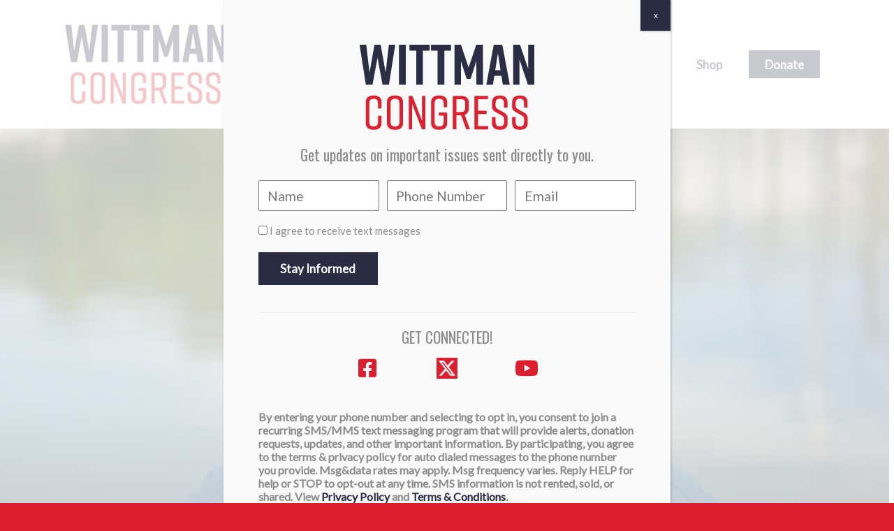

--- FILE ---
content_type: text/html; charset=UTF-8
request_url: https://robwittman.com/
body_size: 16970
content:
<!DOCTYPE html>
<html dir="ltr" lang="en-US" prefix="og: https://ogp.me/ns#">

<head>
	<!-- Google tag (gtag.js) -->
<script async src="https://www.googletagmanager.com/gtag/js?id=G-VN5X0M71PL"></script>
<script>
  window.dataLayer = window.dataLayer || [];
  function gtag(){dataLayer.push(arguments);}
  gtag('js', new Date());

  gtag('config', 'G-VN5X0M71PL');
</script>
    <meta charset="UTF-8">
<script type="text/javascript">
/* <![CDATA[ */
var gform;gform||(document.addEventListener("gform_main_scripts_loaded",function(){gform.scriptsLoaded=!0}),document.addEventListener("gform/theme/scripts_loaded",function(){gform.themeScriptsLoaded=!0}),window.addEventListener("DOMContentLoaded",function(){gform.domLoaded=!0}),gform={domLoaded:!1,scriptsLoaded:!1,themeScriptsLoaded:!1,isFormEditor:()=>"function"==typeof InitializeEditor,callIfLoaded:function(o){return!(!gform.domLoaded||!gform.scriptsLoaded||!gform.themeScriptsLoaded&&!gform.isFormEditor()||(gform.isFormEditor()&&console.warn("The use of gform.initializeOnLoaded() is deprecated in the form editor context and will be removed in Gravity Forms 3.1."),o(),0))},initializeOnLoaded:function(o){gform.callIfLoaded(o)||(document.addEventListener("gform_main_scripts_loaded",()=>{gform.scriptsLoaded=!0,gform.callIfLoaded(o)}),document.addEventListener("gform/theme/scripts_loaded",()=>{gform.themeScriptsLoaded=!0,gform.callIfLoaded(o)}),window.addEventListener("DOMContentLoaded",()=>{gform.domLoaded=!0,gform.callIfLoaded(o)}))},hooks:{action:{},filter:{}},addAction:function(o,r,e,t){gform.addHook("action",o,r,e,t)},addFilter:function(o,r,e,t){gform.addHook("filter",o,r,e,t)},doAction:function(o){gform.doHook("action",o,arguments)},applyFilters:function(o){return gform.doHook("filter",o,arguments)},removeAction:function(o,r){gform.removeHook("action",o,r)},removeFilter:function(o,r,e){gform.removeHook("filter",o,r,e)},addHook:function(o,r,e,t,n){null==gform.hooks[o][r]&&(gform.hooks[o][r]=[]);var d=gform.hooks[o][r];null==n&&(n=r+"_"+d.length),gform.hooks[o][r].push({tag:n,callable:e,priority:t=null==t?10:t})},doHook:function(r,o,e){var t;if(e=Array.prototype.slice.call(e,1),null!=gform.hooks[r][o]&&((o=gform.hooks[r][o]).sort(function(o,r){return o.priority-r.priority}),o.forEach(function(o){"function"!=typeof(t=o.callable)&&(t=window[t]),"action"==r?t.apply(null,e):e[0]=t.apply(null,e)})),"filter"==r)return e[0]},removeHook:function(o,r,t,n){var e;null!=gform.hooks[o][r]&&(e=(e=gform.hooks[o][r]).filter(function(o,r,e){return!!(null!=n&&n!=o.tag||null!=t&&t!=o.priority)}),gform.hooks[o][r]=e)}});
/* ]]> */
</script>

    <meta name="viewport" content="width=device-width, initial-scale=1">
    <meta http-equiv="X-UA-Compatible" content="IE=edge, chrome=1">
	<link rel="preconnect" href="https://fonts.googleapis.com">
	<link rel="preconnect" href="https://fonts.gstatic.com" crossorigin>
    
		<!-- All in One SEO 4.6.3 - aioseo.com -->
		<meta name="robots" content="max-image-preview:large" />
		<meta name="google-site-verification" content="GwiCcUNi47ZBhZ95CKwpEiOSUyy2GzrASg8IA9H1k64" />
		<link rel="canonical" href="https://robwittman.com/" />
		<meta name="generator" content="All in One SEO (AIOSEO) 4.6.3" />

		<!-- Google tag (gtag.js) -->
<script async src="https://www.googletagmanager.com/gtag/js?id=G-VN5X0M71PL"></script>
<script>
  window.dataLayer = window.dataLayer || [];
  function gtag(){dataLayer.push(arguments);}
  gtag('js', new Date());

  gtag('config', 'G-VN5X0M71PL');
</script>
		<meta property="og:locale" content="en_US" />
		<meta property="og:site_name" content="Re-Elect Rob Wittman for Congress" />
		<meta property="og:type" content="article" />
		<meta property="og:title" content="Re-Elect Rob Wittman for Congress" />
		<meta property="og:description" content="A proven voice for Virginia" />
		<meta property="og:url" content="https://robwittman.com/" />
		<meta property="og:image" content="https://robwittman.com/wp-content/uploads/2024/05/wittmansocial.jpg" />
		<meta property="og:image:secure_url" content="https://robwittman.com/wp-content/uploads/2024/05/wittmansocial.jpg" />
		<meta property="og:image:width" content="1200" />
		<meta property="og:image:height" content="630" />
		<meta property="article:published_time" content="2020-05-13T16:29:56+00:00" />
		<meta property="article:modified_time" content="2024-07-29T20:38:45+00:00" />
		<meta property="article:publisher" content="https://www.facebook.com/RobertJWittman/" />
		<meta name="twitter:card" content="summary" />
		<meta name="twitter:site" content="@reelectwittman" />
		<meta name="twitter:title" content="Re-Elect Rob Wittman for Congress" />
		<meta name="twitter:description" content="A proven voice for Virginia" />
		<meta name="twitter:creator" content="@reelectwittman" />
		<meta name="twitter:image" content="https://robwittman.com/wp-content/uploads/2024/05/wittmansocial.jpg" />
		<script type="application/ld+json" class="aioseo-schema">
			{"@context":"https:\/\/schema.org","@graph":[{"@type":"BreadcrumbList","@id":"https:\/\/robwittman.com\/#breadcrumblist","itemListElement":[{"@type":"ListItem","@id":"https:\/\/robwittman.com\/#listItem","position":1,"name":"Home"}]},{"@type":"Organization","@id":"https:\/\/robwittman.com\/#organization","name":"Re-Elect Rob Wittman for Congress","url":"https:\/\/robwittman.com\/","sameAs":["https:\/\/www.facebook.com\/RobertJWittman\/","https:\/\/twitter.com\/reelectwittman","https:\/\/www.youtube.com\/channel\/UCTgPbi41IMkbTnnXm9FDCHg"]},{"@type":"WebPage","@id":"https:\/\/robwittman.com\/#webpage","url":"https:\/\/robwittman.com\/","name":"Re-Elect Rob Wittman for Congress","inLanguage":"en-US","isPartOf":{"@id":"https:\/\/robwittman.com\/#website"},"breadcrumb":{"@id":"https:\/\/robwittman.com\/#breadcrumblist"},"datePublished":"2020-05-13T16:29:56-05:00","dateModified":"2024-07-29T15:38:45-05:00"},{"@type":"WebSite","@id":"https:\/\/robwittman.com\/#website","url":"https:\/\/robwittman.com\/","name":"Re-Elect Rob Wittman for Congress","inLanguage":"en-US","publisher":{"@id":"https:\/\/robwittman.com\/#organization"},"potentialAction":{"@type":"SearchAction","target":{"@type":"EntryPoint","urlTemplate":"https:\/\/robwittman.com\/?s={search_term_string}"},"query-input":"required name=search_term_string"}}]}
		</script>
		<!-- All in One SEO -->


	<!-- This site is optimized with the Yoast SEO plugin v22.7 - https://yoast.com/wordpress/plugins/seo/ -->
	<title>Re-Elect Rob Wittman for Congress</title>
	<link rel="canonical" href="https://robwittman.com/" />
	<meta property="og:locale" content="en_US" />
	<meta property="og:type" content="website" />
	<meta property="og:title" content="Home - Re-Elect Rob Wittman for Congress" />
	<meta property="og:url" content="https://robwittman.com/" />
	<meta property="og:site_name" content="Re-Elect Rob Wittman for Congress" />
	<meta property="article:modified_time" content="2024-07-29T20:38:45+00:00" />
	<meta name="twitter:card" content="summary_large_image" />
	<script type="application/ld+json" class="yoast-schema-graph">{"@context":"https://schema.org","@graph":[{"@type":"WebPage","@id":"https://robwittman.com/","url":"https://robwittman.com/","name":"Home - Re-Elect Rob Wittman for Congress","isPartOf":{"@id":"https://robwittman.com/#website"},"datePublished":"2020-05-13T16:29:56+00:00","dateModified":"2024-07-29T20:38:45+00:00","breadcrumb":{"@id":"https://robwittman.com/#breadcrumb"},"inLanguage":"en-US","potentialAction":[{"@type":"ReadAction","target":["https://robwittman.com/"]}]},{"@type":"BreadcrumbList","@id":"https://robwittman.com/#breadcrumb","itemListElement":[{"@type":"ListItem","position":1,"name":"Home"}]},{"@type":"WebSite","@id":"https://robwittman.com/#website","url":"https://robwittman.com/","name":"Re-Elect Rob Wittman for Congress","description":"","potentialAction":[{"@type":"SearchAction","target":{"@type":"EntryPoint","urlTemplate":"https://robwittman.com/?s={search_term_string}"},"query-input":"required name=search_term_string"}],"inLanguage":"en-US"}]}</script>
	<!-- / Yoast SEO plugin. -->


<link rel='dns-prefetch' href='//fonts.googleapis.com' />
<link rel='stylesheet' id='wp-block-library-css' href='https://robwittman.com/wp-includes/css/dist/block-library/style.min.css' type='text/css' media='all' />
<style id='classic-theme-styles-inline-css' type='text/css'>
/*! This file is auto-generated */
.wp-block-button__link{color:#fff;background-color:#32373c;border-radius:9999px;box-shadow:none;text-decoration:none;padding:calc(.667em + 2px) calc(1.333em + 2px);font-size:1.125em}.wp-block-file__button{background:#32373c;color:#fff;text-decoration:none}
</style>
<style id='global-styles-inline-css' type='text/css'>
body{--wp--preset--color--black: #000000;--wp--preset--color--cyan-bluish-gray: #abb8c3;--wp--preset--color--white: #ffffff;--wp--preset--color--pale-pink: #f78da7;--wp--preset--color--vivid-red: #cf2e2e;--wp--preset--color--luminous-vivid-orange: #ff6900;--wp--preset--color--luminous-vivid-amber: #fcb900;--wp--preset--color--light-green-cyan: #7bdcb5;--wp--preset--color--vivid-green-cyan: #00d084;--wp--preset--color--pale-cyan-blue: #8ed1fc;--wp--preset--color--vivid-cyan-blue: #0693e3;--wp--preset--color--vivid-purple: #9b51e0;--wp--preset--gradient--vivid-cyan-blue-to-vivid-purple: linear-gradient(135deg,rgba(6,147,227,1) 0%,rgb(155,81,224) 100%);--wp--preset--gradient--light-green-cyan-to-vivid-green-cyan: linear-gradient(135deg,rgb(122,220,180) 0%,rgb(0,208,130) 100%);--wp--preset--gradient--luminous-vivid-amber-to-luminous-vivid-orange: linear-gradient(135deg,rgba(252,185,0,1) 0%,rgba(255,105,0,1) 100%);--wp--preset--gradient--luminous-vivid-orange-to-vivid-red: linear-gradient(135deg,rgba(255,105,0,1) 0%,rgb(207,46,46) 100%);--wp--preset--gradient--very-light-gray-to-cyan-bluish-gray: linear-gradient(135deg,rgb(238,238,238) 0%,rgb(169,184,195) 100%);--wp--preset--gradient--cool-to-warm-spectrum: linear-gradient(135deg,rgb(74,234,220) 0%,rgb(151,120,209) 20%,rgb(207,42,186) 40%,rgb(238,44,130) 60%,rgb(251,105,98) 80%,rgb(254,248,76) 100%);--wp--preset--gradient--blush-light-purple: linear-gradient(135deg,rgb(255,206,236) 0%,rgb(152,150,240) 100%);--wp--preset--gradient--blush-bordeaux: linear-gradient(135deg,rgb(254,205,165) 0%,rgb(254,45,45) 50%,rgb(107,0,62) 100%);--wp--preset--gradient--luminous-dusk: linear-gradient(135deg,rgb(255,203,112) 0%,rgb(199,81,192) 50%,rgb(65,88,208) 100%);--wp--preset--gradient--pale-ocean: linear-gradient(135deg,rgb(255,245,203) 0%,rgb(182,227,212) 50%,rgb(51,167,181) 100%);--wp--preset--gradient--electric-grass: linear-gradient(135deg,rgb(202,248,128) 0%,rgb(113,206,126) 100%);--wp--preset--gradient--midnight: linear-gradient(135deg,rgb(2,3,129) 0%,rgb(40,116,252) 100%);--wp--preset--font-size--small: 13px;--wp--preset--font-size--medium: 20px;--wp--preset--font-size--large: 36px;--wp--preset--font-size--x-large: 42px;--wp--preset--spacing--20: 0.44rem;--wp--preset--spacing--30: 0.67rem;--wp--preset--spacing--40: 1rem;--wp--preset--spacing--50: 1.5rem;--wp--preset--spacing--60: 2.25rem;--wp--preset--spacing--70: 3.38rem;--wp--preset--spacing--80: 5.06rem;--wp--preset--shadow--natural: 6px 6px 9px rgba(0, 0, 0, 0.2);--wp--preset--shadow--deep: 12px 12px 50px rgba(0, 0, 0, 0.4);--wp--preset--shadow--sharp: 6px 6px 0px rgba(0, 0, 0, 0.2);--wp--preset--shadow--outlined: 6px 6px 0px -3px rgba(255, 255, 255, 1), 6px 6px rgba(0, 0, 0, 1);--wp--preset--shadow--crisp: 6px 6px 0px rgba(0, 0, 0, 1);}:where(.is-layout-flex){gap: 0.5em;}:where(.is-layout-grid){gap: 0.5em;}body .is-layout-flex{display: flex;}body .is-layout-flex{flex-wrap: wrap;align-items: center;}body .is-layout-flex > *{margin: 0;}body .is-layout-grid{display: grid;}body .is-layout-grid > *{margin: 0;}:where(.wp-block-columns.is-layout-flex){gap: 2em;}:where(.wp-block-columns.is-layout-grid){gap: 2em;}:where(.wp-block-post-template.is-layout-flex){gap: 1.25em;}:where(.wp-block-post-template.is-layout-grid){gap: 1.25em;}.has-black-color{color: var(--wp--preset--color--black) !important;}.has-cyan-bluish-gray-color{color: var(--wp--preset--color--cyan-bluish-gray) !important;}.has-white-color{color: var(--wp--preset--color--white) !important;}.has-pale-pink-color{color: var(--wp--preset--color--pale-pink) !important;}.has-vivid-red-color{color: var(--wp--preset--color--vivid-red) !important;}.has-luminous-vivid-orange-color{color: var(--wp--preset--color--luminous-vivid-orange) !important;}.has-luminous-vivid-amber-color{color: var(--wp--preset--color--luminous-vivid-amber) !important;}.has-light-green-cyan-color{color: var(--wp--preset--color--light-green-cyan) !important;}.has-vivid-green-cyan-color{color: var(--wp--preset--color--vivid-green-cyan) !important;}.has-pale-cyan-blue-color{color: var(--wp--preset--color--pale-cyan-blue) !important;}.has-vivid-cyan-blue-color{color: var(--wp--preset--color--vivid-cyan-blue) !important;}.has-vivid-purple-color{color: var(--wp--preset--color--vivid-purple) !important;}.has-black-background-color{background-color: var(--wp--preset--color--black) !important;}.has-cyan-bluish-gray-background-color{background-color: var(--wp--preset--color--cyan-bluish-gray) !important;}.has-white-background-color{background-color: var(--wp--preset--color--white) !important;}.has-pale-pink-background-color{background-color: var(--wp--preset--color--pale-pink) !important;}.has-vivid-red-background-color{background-color: var(--wp--preset--color--vivid-red) !important;}.has-luminous-vivid-orange-background-color{background-color: var(--wp--preset--color--luminous-vivid-orange) !important;}.has-luminous-vivid-amber-background-color{background-color: var(--wp--preset--color--luminous-vivid-amber) !important;}.has-light-green-cyan-background-color{background-color: var(--wp--preset--color--light-green-cyan) !important;}.has-vivid-green-cyan-background-color{background-color: var(--wp--preset--color--vivid-green-cyan) !important;}.has-pale-cyan-blue-background-color{background-color: var(--wp--preset--color--pale-cyan-blue) !important;}.has-vivid-cyan-blue-background-color{background-color: var(--wp--preset--color--vivid-cyan-blue) !important;}.has-vivid-purple-background-color{background-color: var(--wp--preset--color--vivid-purple) !important;}.has-black-border-color{border-color: var(--wp--preset--color--black) !important;}.has-cyan-bluish-gray-border-color{border-color: var(--wp--preset--color--cyan-bluish-gray) !important;}.has-white-border-color{border-color: var(--wp--preset--color--white) !important;}.has-pale-pink-border-color{border-color: var(--wp--preset--color--pale-pink) !important;}.has-vivid-red-border-color{border-color: var(--wp--preset--color--vivid-red) !important;}.has-luminous-vivid-orange-border-color{border-color: var(--wp--preset--color--luminous-vivid-orange) !important;}.has-luminous-vivid-amber-border-color{border-color: var(--wp--preset--color--luminous-vivid-amber) !important;}.has-light-green-cyan-border-color{border-color: var(--wp--preset--color--light-green-cyan) !important;}.has-vivid-green-cyan-border-color{border-color: var(--wp--preset--color--vivid-green-cyan) !important;}.has-pale-cyan-blue-border-color{border-color: var(--wp--preset--color--pale-cyan-blue) !important;}.has-vivid-cyan-blue-border-color{border-color: var(--wp--preset--color--vivid-cyan-blue) !important;}.has-vivid-purple-border-color{border-color: var(--wp--preset--color--vivid-purple) !important;}.has-vivid-cyan-blue-to-vivid-purple-gradient-background{background: var(--wp--preset--gradient--vivid-cyan-blue-to-vivid-purple) !important;}.has-light-green-cyan-to-vivid-green-cyan-gradient-background{background: var(--wp--preset--gradient--light-green-cyan-to-vivid-green-cyan) !important;}.has-luminous-vivid-amber-to-luminous-vivid-orange-gradient-background{background: var(--wp--preset--gradient--luminous-vivid-amber-to-luminous-vivid-orange) !important;}.has-luminous-vivid-orange-to-vivid-red-gradient-background{background: var(--wp--preset--gradient--luminous-vivid-orange-to-vivid-red) !important;}.has-very-light-gray-to-cyan-bluish-gray-gradient-background{background: var(--wp--preset--gradient--very-light-gray-to-cyan-bluish-gray) !important;}.has-cool-to-warm-spectrum-gradient-background{background: var(--wp--preset--gradient--cool-to-warm-spectrum) !important;}.has-blush-light-purple-gradient-background{background: var(--wp--preset--gradient--blush-light-purple) !important;}.has-blush-bordeaux-gradient-background{background: var(--wp--preset--gradient--blush-bordeaux) !important;}.has-luminous-dusk-gradient-background{background: var(--wp--preset--gradient--luminous-dusk) !important;}.has-pale-ocean-gradient-background{background: var(--wp--preset--gradient--pale-ocean) !important;}.has-electric-grass-gradient-background{background: var(--wp--preset--gradient--electric-grass) !important;}.has-midnight-gradient-background{background: var(--wp--preset--gradient--midnight) !important;}.has-small-font-size{font-size: var(--wp--preset--font-size--small) !important;}.has-medium-font-size{font-size: var(--wp--preset--font-size--medium) !important;}.has-large-font-size{font-size: var(--wp--preset--font-size--large) !important;}.has-x-large-font-size{font-size: var(--wp--preset--font-size--x-large) !important;}
.wp-block-navigation a:where(:not(.wp-element-button)){color: inherit;}
:where(.wp-block-post-template.is-layout-flex){gap: 1.25em;}:where(.wp-block-post-template.is-layout-grid){gap: 1.25em;}
:where(.wp-block-columns.is-layout-flex){gap: 2em;}:where(.wp-block-columns.is-layout-grid){gap: 2em;}
.wp-block-pullquote{font-size: 1.5em;line-height: 1.6;}
</style>
<link rel='stylesheet' id='page-list-style-css' href='https://robwittman.com/wp-content/plugins/page-list/css/page-list.css' type='text/css' media='all' />
<link rel='stylesheet' id='ironstrap_app_css-css' href='https://robwittman.com/wp-content/themes/ironstrap-political-2024/dist/assets/css/build.css' type='text/css' media='all' />
<style id='ironstrap_app_css-inline-css' type='text/css'>
:root {--bodycolor: #ffffff;--base: #292c42;--text-link-color: #dc1f2e;--primary: #292c42;--secondary: #dc1f2e;}
body { font-family: Lato; }@media (min-width: 480px) { html { font-size: calc(12px + 4 * (100vw - 480px) / 990); } }@media (min-width: 1470px) { html { font-size: 16px; } }h1,.h1,h2,.h2,h3,.h3,h4,.h4,h5,.h5,h6,.h6 { font-family: Oswald; }h1, .h1 { font-size: 4rem; }@media (max-width: 1199.98px) { h1, .h1 { font-size: calc(4rem / 1.05); } }@media (max-width: 999.98px) { h1, .h1 { font-size: calc(4rem / 1.5); } }h1, .h1 { font-weight: 700; }h2, .h2 { font-size: 3rem; }@media (max-width: 1199.98px) { h2, .h2 { font-size: calc(3rem / 1.05); } }@media (max-width: 999.98px) { h2, .h2 { font-size: calc(3rem / 1.5); } }h2, .h2 { font-weight: 700; }h3, .h3 { font-size: 2rem; }@media (max-width: 1199.98px) { h3, .h3 { font-size: calc(2rem / 1.05); } }@media (max-width: 999.98px) { h3, .h3 { font-size: calc(2rem / 1.5); } }h3, .h3 { font-weight: 400; }h4, .h4 { font-size: 1.4rem; }@media (max-width: 1199.98px) { h4, .h4 { font-size: calc(1.4rem / 1.05); } }@media (max-width: 999.98px) { h4, .h4 { font-size: calc(1.4rem / 1.5); } }h4, .h4 { font-weight: 400; }h5, .h5 { font-size: 1.2rem; }@media (max-width: 1199.98px) { h5, .h5 { font-size: calc(1.2rem / 1.05); } }@media (max-width: 999.98px) { h5, .h5 { font-size: calc(1.2rem); } }h5, .h5 { font-weight: 700; }h6, .h6 { font-size: 1.25rem; }@media (max-width: 1199.98px) { h6, .h6 { font-size: calc(1.25rem / 1.05); } }@media (max-width: 999.98px) { h6, .h6 { font-size: calc(1.25rem); } }h6, .h6 { font-weight: 600; }
</style>
<link rel='stylesheet' id='iron_theme_global_font-css' href='https://fonts.googleapis.com/css2?family=Lato&#038;family=Oswald&#038;display=swap' type='text/css' media='all' />
<link rel='stylesheet' id='js_composer_front-css' href='//robwittman.com/wp-content/uploads/js_composer/js_composer_front_custom.css' type='text/css' media='all' />
<link rel='stylesheet' id='vc_font_awesome_5_shims-css' href='https://robwittman.com/wp-content/plugins/js_composer/assets/lib/bower/font-awesome/css/v4-shims.min.css' type='text/css' media='all' />
<link rel='stylesheet' id='vc_font_awesome_5-css' href='https://robwittman.com/wp-content/plugins/js_composer/assets/lib/bower/font-awesome/css/all.min.css' type='text/css' media='all' />
<link rel='stylesheet' id='popup-maker-site-css' href='//robwittman.com/wp-content/uploads/pum/pum-site-styles.css?generated=1761763532&#038;ver=1.18.5' type='text/css' media='all' />
<link rel='stylesheet' id='gform_basic-css' href='https://robwittman.com/wp-content/plugins/gravityforms/assets/css/dist/basic.min.css' type='text/css' media='all' />
<link rel='stylesheet' id='gform_theme_components-css' href='https://robwittman.com/wp-content/plugins/gravityforms/assets/css/dist/theme-components.min.css' type='text/css' media='all' />
<link rel='stylesheet' id='gform_theme-css' href='https://robwittman.com/wp-content/plugins/gravityforms/assets/css/dist/theme.min.css' type='text/css' media='all' />
<script type="text/javascript" src="https://robwittman.com/wp-includes/js/jquery/jquery.min.js" id="jquery-core-js"></script>
<script type="text/javascript" src="https://robwittman.com/wp-includes/js/jquery/jquery-migrate.min.js" id="jquery-migrate-js"></script>
<script type="text/javascript" defer='defer' src="https://robwittman.com/wp-content/plugins/gravityforms/js/jquery.json.min.js" id="gform_json-js"></script>
<script type="text/javascript" id="gform_gravityforms-js-extra">
/* <![CDATA[ */
var gf_global = {"gf_currency_config":{"name":"U.S. Dollar","symbol_left":"$","symbol_right":"","symbol_padding":"","thousand_separator":",","decimal_separator":".","decimals":2,"code":"USD"},"base_url":"https:\/\/robwittman.com\/wp-content\/plugins\/gravityforms","number_formats":[],"spinnerUrl":"https:\/\/robwittman.com\/wp-content\/plugins\/gravityforms\/images\/spinner.svg","version_hash":"bb7dfc4b5e63af7d71c50d244b2b8b53","strings":{"newRowAdded":"New row added.","rowRemoved":"Row removed","formSaved":"The form has been saved.  The content contains the link to return and complete the form."}};
var gf_global = {"gf_currency_config":{"name":"U.S. Dollar","symbol_left":"$","symbol_right":"","symbol_padding":"","thousand_separator":",","decimal_separator":".","decimals":2,"code":"USD"},"base_url":"https:\/\/robwittman.com\/wp-content\/plugins\/gravityforms","number_formats":[],"spinnerUrl":"https:\/\/robwittman.com\/wp-content\/plugins\/gravityforms\/images\/spinner.svg","version_hash":"bb7dfc4b5e63af7d71c50d244b2b8b53","strings":{"newRowAdded":"New row added.","rowRemoved":"Row removed","formSaved":"The form has been saved.  The content contains the link to return and complete the form."}};
var gf_global = {"gf_currency_config":{"name":"U.S. Dollar","symbol_left":"$","symbol_right":"","symbol_padding":"","thousand_separator":",","decimal_separator":".","decimals":2,"code":"USD"},"base_url":"https:\/\/robwittman.com\/wp-content\/plugins\/gravityforms","number_formats":[],"spinnerUrl":"https:\/\/robwittman.com\/wp-content\/plugins\/gravityforms\/images\/spinner.svg","version_hash":"bb7dfc4b5e63af7d71c50d244b2b8b53","strings":{"newRowAdded":"New row added.","rowRemoved":"Row removed","formSaved":"The form has been saved.  The content contains the link to return and complete the form."}};
var gform_i18n = {"datepicker":{"days":{"monday":"Mo","tuesday":"Tu","wednesday":"We","thursday":"Th","friday":"Fr","saturday":"Sa","sunday":"Su"},"months":{"january":"January","february":"February","march":"March","april":"April","may":"May","june":"June","july":"July","august":"August","september":"September","october":"October","november":"November","december":"December"},"firstDay":1,"iconText":"Select date"}};
var gf_legacy_multi = {"8":"","7":""};
var gform_gravityforms = {"strings":{"invalid_file_extension":"This type of file is not allowed. Must be one of the following:","delete_file":"Delete this file","in_progress":"in progress","file_exceeds_limit":"File exceeds size limit","illegal_extension":"This type of file is not allowed.","max_reached":"Maximum number of files reached","unknown_error":"There was a problem while saving the file on the server","currently_uploading":"Please wait for the uploading to complete","cancel":"Cancel","cancel_upload":"Cancel this upload","cancelled":"Cancelled","error":"Error","message":"Message"},"vars":{"images_url":"https:\/\/robwittman.com\/wp-content\/plugins\/gravityforms\/images"}};
/* ]]> */
</script>
<script type="text/javascript" defer='defer' src="https://robwittman.com/wp-content/plugins/gravityforms/js/gravityforms.min.js" id="gform_gravityforms-js"></script>
<script type="text/javascript" defer='defer' src="https://robwittman.com/wp-content/plugins/gravityforms/assets/js/dist/utils.min.js" id="gform_gravityforms_utils-js"></script>
<script></script><link rel="https://api.w.org/" href="https://robwittman.com/wp-json/" /><link rel="alternate" type="application/json" href="https://robwittman.com/wp-json/wp/v2/pages/9" /><link rel="alternate" type="application/json+oembed" href="https://robwittman.com/wp-json/oembed/1.0/embed?url=https%3A%2F%2Frobwittman.com%2F" />
<link rel="alternate" type="text/xml+oembed" href="https://robwittman.com/wp-json/oembed/1.0/embed?url=https%3A%2F%2Frobwittman.com%2F&#038;format=xml" />
<script type="text/javascript" src="https://www.bugherd.com/sidebarv2.js?apikey=uxiyvn3lw4fs6f48s68nyw" async="true"></script><meta name="generator" content="Powered by WPBakery Page Builder - drag and drop page builder for WordPress."/>
<link rel="icon" href="https://robwittman.com/wp-content/uploads/2024/04/cropped-WC-fav-32x32.png" sizes="32x32" />
<link rel="icon" href="https://robwittman.com/wp-content/uploads/2024/04/cropped-WC-fav-192x192.png" sizes="192x192" />
<link rel="apple-touch-icon" href="https://robwittman.com/wp-content/uploads/2024/04/cropped-WC-fav-180x180.png" />
<meta name="msapplication-TileImage" content="https://robwittman.com/wp-content/uploads/2024/04/cropped-WC-fav-270x270.png" />
		<style type="text/css" id="wp-custom-css">
			.site-masthead .e-content{ padding: 15% 0 4rem; }
.gfield button {
    word-break: normal;
    white-space: nowrap;
	  padding: 8px 25px;
}


.hero-mobile h1 {
    font-size: 4em;
}

.hero-mobile .e-content {
    padding-top: 25.625rem;
    padding-bottom: 5.9375rem;
}		</style>
		<style type="text/css" data-type="vc_custom-css">.site-footer-newsletter-form{ position:relative; }
@media(min-width:1000px){ div.sub-form{ padding-right:40px!important; }
.home-form .gform_wrapper{ width:90%; }
.home-form>div>div{    display: flex;
    align-items: center;
    justify-content: center;}
    .home-form .wpb_text_column{ margin-right:20px!important; }
}
@media(max-width:1000px){ .home-form .wpb_text_column{ margin-bottom:20px; } }</style><style type="text/css" data-type="vc_shortcodes-custom-css">.vc_custom_1713892213265{margin-top: -4rem !important;padding-bottom: 3rem !important;}.vc_custom_1707515922159{padding-top: 4rem !important;padding-bottom: 2rem !important;}.vc_custom_1712851508328{margin-bottom: 2rem !important;}.vc_custom_1712851521792{margin-bottom: 4rem !important;}.vc_custom_1713890469890{margin-top: -1.5rem !important;}.vc_custom_1707515746029{margin-bottom: 2rem !important;}.vc_custom_1707515750282{margin-bottom: 2rem !important;}.vc_custom_1721857904073{margin-bottom: 1rem !important;}</style><noscript><style> .wpb_animate_when_almost_visible { opacity: 1; }</style></noscript>		<!-- Google Tag Manager -->
	<script>(function(w,d,s,l,i){w[l]=w[l]||[];w[l].push({'gtm.start':
	new Date().getTime(),event:'gtm.js'});var f=d.getElementsByTagName(s)[0],
	j=d.createElement(s),dl=l!='dataLayer'?'&l='+l:'';j.async=true;j.src=
	'https://www.googletagmanager.com/gtm.js?id='+i+dl;f.parentNode.insertBefore(j,f);
	})(window,document,'script','dataLayer','GTM-');</script>
	<!-- End Google Tag Manager -->
</head>

<body class="home page-template-default page page-id-9 wpb-js-composer js-comp-ver-7.6 vc_responsive">
	<ul class="site-accessible-menu">
	<li>
		<a href="#site-main-content" class="sr-only sr-only-focusable">
			Skip to main content
		</a>
	</li>
	<li>
		<a href="#site-footer" class="sr-only sr-only-focusable">
			Skip to footer
		</a>
	</li>
</ul>		<header class="site-header site-header-default">
	<div class="container">
		<div class="row align-items-center">
			<div class="col">
				<div class="site-logo">
					<a href="https://robwittman.com">
						<img width="250" height="127" src="https://robwittman.com/wp-content/uploads/2024/04/Wittman2023-LOGO-01-e1715364463414.png" alt="" />
					</a>
				</div>
			</div>
			<div class="col-auto d-none d-md-block">
				<nav class="site-main-navigation">
	<ul id="menu-main-navigation" class="menu"><li id="menu-item-120" class="menu-item menu-item-type-post_type menu-item-object-page menu-item-120"><a href="https://robwittman.com/about/">About</a></li>
<li id="menu-item-600" class="menu-item menu-item-type-post_type menu-item-object-page menu-item-600"><a href="https://robwittman.com/issues/">Issues</a></li>
<li id="menu-item-910" class="menu-item menu-item-type-post_type menu-item-object-page menu-item-910"><a href="https://robwittman.com/voting/">Voting</a></li>
<li id="menu-item-741" class="menu-item menu-item-type-custom menu-item-object-custom menu-item-741"><a target="_blank" rel="noopener" href="https://secure.winred.com/rob-wittman/storefront/">Shop</a></li>
<li id="menu-item-21" class="menu-cta menu-item menu-item-type-custom menu-item-object-custom menu-item-21"><a target="_blank" rel="noopener" href="https://secure.winred.com/rob-wittman/donate">Donate</a></li>
</ul></nav>			</div>
			<div class="col-auto d-md-none">
				<div class="site-header-mobile-nav-btn">
					<i class="fas fa-bars fa-lg"></i>
				</div>
			</div>
		</div>
	</div>
</header>    <div class="site-header-spacer"></div>
    <div class="site-anchor-spacer"></div>
    <nav class="site-main-navigation-m d-md-none">
    <div class="container">
        <ul id="menu-main-navigation-1" class="menu"><li class="menu-item menu-item-type-post_type menu-item-object-page menu-item-120"><a href="https://robwittman.com/about/">About</a></li>
<li class="menu-item menu-item-type-post_type menu-item-object-page menu-item-600"><a href="https://robwittman.com/issues/">Issues</a></li>
<li class="menu-item menu-item-type-post_type menu-item-object-page menu-item-910"><a href="https://robwittman.com/voting/">Voting</a></li>
<li class="menu-item menu-item-type-custom menu-item-object-custom menu-item-741"><a target="_blank" rel="noopener" href="https://secure.winred.com/rob-wittman/storefront/">Shop</a></li>
<li class="menu-cta menu-item menu-item-type-custom menu-item-object-custom menu-item-21"><a target="_blank" rel="noopener" href="https://secure.winred.com/rob-wittman/donate">Donate</a></li>
</ul>            </div>
</nav>	
<main id="site-main-content" class="site-main">
    <div class="container">
        <div class="wpb-content-wrapper"><div class="vc_row wpb_row vc_row-fluid"><div class="wpb_column vc_column_container vc_col-sm-12 vc_hidden-md vc_hidden-sm vc_hidden-xs"><div class="vc_column-inner"><div class="wpb_wrapper"><div class="site-hero">
	<figure class="e-bg-image">
								<img fetchpriority="high" decoding="async" width="1500" height="632" src="https://robwittman.com/wp-content/uploads/2024/06/200505_RobWittman_WebsiteVoterPage_1200x628-1024x536-1-e1715030218883.jpg" alt="" />
			</figure>
	<div class="e-content text-white h-last-elem-mb0">
					<h1 class="e-title">
				Rob Wittman<br />
A Proven Voice for Virginia
			</h1>
					</div>
</div></div></div></div></div><div class="vc_row wpb_row vc_row-fluid"><div class="hero-mobile wpb_column vc_column_container vc_col-sm-12 vc_hidden-lg"><div class="vc_column-inner"><div class="wpb_wrapper"><div class="site-hero">
	<figure class="e-bg-image">
								<img decoding="async" width="807" height="632" src="https://robwittman.com/wp-content/uploads/2024/07/wittmanheromobile.jpg" alt="" />
			</figure>
	<div class="e-content text-white h-last-elem-mb0">
					<h1 class="e-title">
				Rob Wittman<br />
A Proven Voice<br />
for Virginia
			</h1>
					</div>
</div></div></div></div></div><div class="vc_row wpb_row vc_row-fluid site-footer-newsletter-form text-white vc_custom_1713892213265"><div class="home-form wpb_column vc_column_container vc_col-sm-12"><div class="vc_column-inner vc_custom_1713890469890"><div class="wpb_wrapper">
                <div class='gf_browser_gecko gform_wrapper gravity-theme gform-theme--no-framework' data-form-theme='gravity-theme' data-form-index='0' id='gform_wrapper_7' ><form method='post' enctype='multipart/form-data'  id='gform_7'  action='/' data-formid='7' novalidate> 
 <input type='hidden' class='gforms-pum' value='{"closepopup":false,"closedelay":0,"openpopup":false,"openpopup_id":0}' />
                        <div class='gform-body gform_body'><div id='gform_fields_7' class='gform_fields top_label form_sublabel_below description_below validation_below'><div id="field_7_1" class="gfield gfield--type-text gfield--input-type-text gfield--width-third gfield_contains_required field_sublabel_below gfield--no-description field_description_below hidden_label field_validation_below gfield_visibility_visible"  ><label class='gfield_label gform-field-label' for='input_7_1'>Name<span class="gfield_required"><span class="gfield_required gfield_required_text">(Required)</span></span></label><div class='ginput_container ginput_container_text'><input name='input_1' id='input_7_1' type='text' value='' class='large'    placeholder='Name*' aria-required="true" aria-invalid="false"   /></div></div><div id="field_7_4" class="gfield gfield--type-phone gfield--input-type-phone gfield--width-third field_sublabel_below gfield--no-description field_description_below hidden_label field_validation_below gfield_visibility_visible"  ><label class='gfield_label gform-field-label' for='input_7_4'>Phone</label><div class='ginput_container ginput_container_phone'><input name='input_4' id='input_7_4' type='tel' value='' class='large'  placeholder='Phone'  aria-invalid="false"   /></div></div><div id="field_7_3" class="gfield gfield--type-email gfield--input-type-email gfield--width-third gfield_contains_required field_sublabel_below gfield--no-description field_description_below hidden_label field_validation_below gfield_visibility_visible"  ><label class='gfield_label gform-field-label' for='input_7_3'>Email<span class="gfield_required"><span class="gfield_required gfield_required_text">(Required)</span></span></label><div class='ginput_container ginput_container_email'>
                            <input name='input_3' id='input_7_3' type='email' value='' class='large'   placeholder='Email*' aria-required="true" aria-invalid="false"  />
                        </div></div><fieldset id="field_7_7" class="gfield gfield--type-checkbox gfield--type-choice gfield--input-type-checkbox gfield--width-full field_sublabel_below gfield--no-description field_description_below hidden_label field_validation_below gfield_visibility_visible"  ><legend class='gfield_label gform-field-label gfield_label_before_complex' >Opt in</legend><div class='ginput_container ginput_container_checkbox'><div class='gfield_checkbox ' id='input_7_7'><div class='gchoice gchoice_7_7_1'>
								<input class='gfield-choice-input' name='input_7.1' type='checkbox'  value='I agree to receive text messages'  id='choice_7_7_1'   />
								<label for='choice_7_7_1' id='label_7_7_1' class='gform-field-label gform-field-label--type-inline'>I agree to receive text messages</label>
							</div></div></div></fieldset><div id="field_7_6" class="gfield gfield--type-html gfield--input-type-html gfield--width-full gfield_html gfield_html_formatted gfield_no_follows_desc field_sublabel_below gfield--no-description field_description_below field_validation_below gfield_visibility_visible"  ><div class="sms-consent-copy" style="font-size:12px; line-height:1.45; color:#ffffff; margin-top:8px;">
  By entering your phone number and selecting to opt in, you consent to join a recurring SMS/MMS text messaging program that will provide alerts, donation requests, updates, and other important information. By participating, you agree to the terms &amp; privacy policy for autodialed messages to the phone number you provide. Msg &amp; data rates may apply. Message frequency varies. Reply HELP for help or STOP to opt out at any time. SMS information is not rented, sold, or shared. View <a href="https://robwittman.com/privacy-policy/" target="_blank" rel="noopener noreferrer" style="color:#3399ff;">Privacy Policy</a> and <a href="https://robwittman.com/privacy-policy/" target="_blank" rel="noopener noreferrer" style="color:#3399ff;">Terms &amp; Conditions</a>.
</div>
</div></div></div>
        <div class='gform-footer gform_footer top_label'> <button class="btn btn-primary m-0" id="gform_submit_button_7">Stay Informed</button> 
            <input type='hidden' class='gform_hidden' name='gform_submission_method' data-js='gform_submission_method_7' value='postback' />
            <input type='hidden' class='gform_hidden' name='gform_theme' data-js='gform_theme_7' id='gform_theme_7' value='gravity-theme' />
            <input type='hidden' class='gform_hidden' name='gform_style_settings' data-js='gform_style_settings_7' id='gform_style_settings_7' value='[]' />
            <input type='hidden' class='gform_hidden' name='is_submit_7' value='1' />
            <input type='hidden' class='gform_hidden' name='gform_submit' value='7' />
            
            <input type='hidden' class='gform_hidden' name='gform_unique_id' value='' />
            <input type='hidden' class='gform_hidden' name='state_7' value='WyJ7XCI3LjFcIjpcIjBjN2E5ZTNiZmIyYWJmMDBlYjZkOTVjZWFkYjQ5MzFkXCJ9IiwiYmUzZThmODg2MWM4NzZmYTg1YWJhNDU3ZjdlY2U5NDkiXQ==' />
            <input type='hidden' autocomplete='off' class='gform_hidden' name='gform_target_page_number_7' id='gform_target_page_number_7' value='0' />
            <input type='hidden' autocomplete='off' class='gform_hidden' name='gform_source_page_number_7' id='gform_source_page_number_7' value='1' />
            <input type='hidden' name='gform_field_values' value='' />
            
        </div>
                        </form>
                        </div><script type="text/javascript">
/* <![CDATA[ */
 gform.initializeOnLoaded( function() {gformInitSpinner( 7, 'https://robwittman.com/wp-content/plugins/gravityforms/images/spinner.svg', true );jQuery('#gform_ajax_frame_7').on('load',function(){var contents = jQuery(this).contents().find('*').html();var is_postback = contents.indexOf('GF_AJAX_POSTBACK') >= 0;if(!is_postback){return;}var form_content = jQuery(this).contents().find('#gform_wrapper_7');var is_confirmation = jQuery(this).contents().find('#gform_confirmation_wrapper_7').length > 0;var is_redirect = contents.indexOf('gformRedirect(){') >= 0;var is_form = form_content.length > 0 && ! is_redirect && ! is_confirmation;var mt = parseInt(jQuery('html').css('margin-top'), 10) + parseInt(jQuery('body').css('margin-top'), 10) + 100;if(is_form){jQuery('#gform_wrapper_7').html(form_content.html());if(form_content.hasClass('gform_validation_error')){jQuery('#gform_wrapper_7').addClass('gform_validation_error');} else {jQuery('#gform_wrapper_7').removeClass('gform_validation_error');}setTimeout( function() { /* delay the scroll by 50 milliseconds to fix a bug in chrome */  }, 50 );if(window['gformInitDatepicker']) {gformInitDatepicker();}if(window['gformInitPriceFields']) {gformInitPriceFields();}var current_page = jQuery('#gform_source_page_number_7').val();gformInitSpinner( 7, 'https://robwittman.com/wp-content/plugins/gravityforms/images/spinner.svg', true );jQuery(document).trigger('gform_page_loaded', [7, current_page]);window['gf_submitting_7'] = false;}else if(!is_redirect){var confirmation_content = jQuery(this).contents().find('.GF_AJAX_POSTBACK').html();if(!confirmation_content){confirmation_content = contents;}jQuery('#gform_wrapper_7').replaceWith(confirmation_content);jQuery(document).trigger('gform_confirmation_loaded', [7]);window['gf_submitting_7'] = false;wp.a11y.speak(jQuery('#gform_confirmation_message_7').text());}else{jQuery('#gform_7').append(contents);if(window['gformRedirect']) {gformRedirect();}}jQuery(document).trigger("gform_pre_post_render", [{ formId: "7", currentPage: "current_page", abort: function() { this.preventDefault(); } }]);        if (event && event.defaultPrevented) {                return;        }        const gformWrapperDiv = document.getElementById( "gform_wrapper_7" );        if ( gformWrapperDiv ) {            const visibilitySpan = document.createElement( "span" );            visibilitySpan.id = "gform_visibility_test_7";            gformWrapperDiv.insertAdjacentElement( "afterend", visibilitySpan );        }        const visibilityTestDiv = document.getElementById( "gform_visibility_test_7" );        let postRenderFired = false;        function triggerPostRender() {            if ( postRenderFired ) {                return;            }            postRenderFired = true;            gform.core.triggerPostRenderEvents( 7, current_page );            if ( visibilityTestDiv ) {                visibilityTestDiv.parentNode.removeChild( visibilityTestDiv );            }        }        function debounce( func, wait, immediate ) {            var timeout;            return function() {                var context = this, args = arguments;                var later = function() {                    timeout = null;                    if ( !immediate ) func.apply( context, args );                };                var callNow = immediate && !timeout;                clearTimeout( timeout );                timeout = setTimeout( later, wait );                if ( callNow ) func.apply( context, args );            };        }        const debouncedTriggerPostRender = debounce( function() {            triggerPostRender();        }, 200 );        if ( visibilityTestDiv && visibilityTestDiv.offsetParent === null ) {            const observer = new MutationObserver( ( mutations ) => {                mutations.forEach( ( mutation ) => {                    if ( mutation.type === 'attributes' && visibilityTestDiv.offsetParent !== null ) {                        debouncedTriggerPostRender();                        observer.disconnect();                    }                });            });            observer.observe( document.body, {                attributes: true,                childList: false,                subtree: true,                attributeFilter: [ 'style', 'class' ],            });        } else {            triggerPostRender();        }    } );} ); 
/* ]]&gt; */
</script>
</div></div></div></div><div class="vc_row wpb_row vc_row-fluid vc_custom_1707515922159 vc_row-o-content-middle vc_row-flex"><div class="wpb_column vc_column_container vc_col-sm-6"><div class="vc_column-inner vc_custom_1707515746029"><div class="wpb_wrapper">
	<div  class="wpb_single_image wpb_content_element vc_align_left wpb_content_element">
		
		<figure class="wpb_wrapper vc_figure">
			<div class="vc_single_image-wrapper   vc_box_border_grey"><img decoding="async" width="1920" height="1440" src="https://robwittman.com/wp-content/uploads/2024/06/full_family.jpg" class="vc_single_image-img attachment-full" alt="" title="full_family" srcset="https://robwittman.com/wp-content/uploads/2024/06/full_family.jpg 1920w, https://robwittman.com/wp-content/uploads/2024/06/full_family-300x225.jpg 300w, https://robwittman.com/wp-content/uploads/2024/06/full_family-1024x768.jpg 1024w, https://robwittman.com/wp-content/uploads/2024/06/full_family-768x576.jpg 768w, https://robwittman.com/wp-content/uploads/2024/06/full_family-1536x1152.jpg 1536w" sizes="(max-width: 1920px) 100vw, 1920px" /></div>
		</figure>
	</div>
</div></div></div><div class="wpb_column vc_column_container vc_col-sm-6"><div class="vc_column-inner vc_custom_1707515750282"><div class="wpb_wrapper">
	<div class="wpb_text_column wpb_content_element vc_custom_1721857904073" >
		<div class="wpb_wrapper">
			<h2>About Rob</h2>
<p><span style="color: #333333;">Rob is focused on delivering results for Virginia’s First District which stretches from the Northern Neck to parts of Henrico and Chesterfield Counties to the Historic Triangle of Jamestown, Yorktown, and Williamsburg. </span>You can find Rob driving back and forth from his home in Montross to DC when Congress is in session and traveling throughout the district to meet and listen to you, his neighbors, on how best to serve you. Rob is committed to getting things done. From rebuilding our <span style="color: #333333;">military</span> to increasing access to broadband, to making sure our children have a 21st-century education, he is constantly working for the First District.</p>

		</div>
	</div>


			
<a href="#" target="_blank" rel="" class="btn btn-primary">
    Read More
</a>
</div></div></div></div>
</div>    </div>
</main>


<footer id="site-footer" class="site-footer site-footer-default text-white pb-1">
	<div class="site-footer-newsletter-form text-white" style="padding:0!important;">
	<div class="container">
		<div class="row align-items-center" style="justify-content:center">
				<div class="site-make-donation-banner text-white">
		<div class="row align-items-center">
							<div class="col-md mb-2">
					<h3 class="e-title mb-0">
						Support Me in Making Virginia a Better Place!
					</h3>
				</div>
						<div class="col-md-auto mb-1">
				<ul class="e-amounts">
											<li>
							<a target="_blank" rel="noopener external" href="https://secure.winred.com/rob-wittman/donate?amount=50">
								$50
							</a>
						</li>
											<li>
							<a target="_blank" rel="noopener external" href="https://secure.winred.com/rob-wittman/donate?amount=100">
								$100
							</a>
						</li>
											<li>
							<a target="_blank" rel="noopener external" href="https://secure.winred.com/rob-wittman/donate?amount=250">
								$250
							</a>
						</li>
											<li>
							<a target="_blank" rel="noopener external" href="https://secure.winred.com/rob-wittman/donate?amount=500">
								$500
							</a>
						</li>
											<li>
							<a target="_blank" rel="noopener external" href="https://secure.winred.com/rob-wittman/donate">
								Other
							</a>
						</li>
									</ul>
			</div>
		</div>
	</div>
			<!--<div class="col-lg-4 mb-2 h-last-elem-mb0">
				<h3 class="e-title">
					Sign up for our newsletter
				</h3>
			</div>
			<div class="col-lg mb-2">
				
                <div class='gf_browser_gecko gform_wrapper gravity-theme gform-theme--no-framework' data-form-theme='gravity-theme' data-form-index='0' id='gform_wrapper_7' ><div id='gf_7' class='gform_anchor' tabindex='-1'></div><form method='post' enctype='multipart/form-data' target='gform_ajax_frame_7' id='gform_7'  action='/#gf_7' data-formid='7' novalidate> 
 <input type='hidden' class='gforms-pum' value='{"closepopup":false,"closedelay":0,"openpopup":false,"openpopup_id":0}' />
                        <div class='gform-body gform_body'><div id='gform_fields_7' class='gform_fields top_label form_sublabel_below description_below validation_below'><div id="field_7_1" class="gfield gfield--type-text gfield--input-type-text gfield--width-third gfield_contains_required field_sublabel_below gfield--no-description field_description_below hidden_label field_validation_below gfield_visibility_visible"  ><label class='gfield_label gform-field-label' for='input_7_1'>Name<span class="gfield_required"><span class="gfield_required gfield_required_text">(Required)</span></span></label><div class='ginput_container ginput_container_text'><input name='input_1' id='input_7_1' type='text' value='' class='large'    placeholder='Name*' aria-required="true" aria-invalid="false"   /></div></div><div id="field_7_4" class="gfield gfield--type-phone gfield--input-type-phone gfield--width-third field_sublabel_below gfield--no-description field_description_below hidden_label field_validation_below gfield_visibility_visible"  ><label class='gfield_label gform-field-label' for='input_7_4'>Phone</label><div class='ginput_container ginput_container_phone'><input name='input_4' id='input_7_4' type='tel' value='' class='large'  placeholder='Phone'  aria-invalid="false"   /></div></div><div id="field_7_3" class="gfield gfield--type-email gfield--input-type-email gfield--width-third gfield_contains_required field_sublabel_below gfield--no-description field_description_below hidden_label field_validation_below gfield_visibility_visible"  ><label class='gfield_label gform-field-label' for='input_7_3'>Email<span class="gfield_required"><span class="gfield_required gfield_required_text">(Required)</span></span></label><div class='ginput_container ginput_container_email'>
                            <input name='input_3' id='input_7_3' type='email' value='' class='large'   placeholder='Email*' aria-required="true" aria-invalid="false"  />
                        </div></div><fieldset id="field_7_7" class="gfield gfield--type-checkbox gfield--type-choice gfield--input-type-checkbox gfield--width-full field_sublabel_below gfield--no-description field_description_below hidden_label field_validation_below gfield_visibility_visible"  ><legend class='gfield_label gform-field-label gfield_label_before_complex' >Opt in</legend><div class='ginput_container ginput_container_checkbox'><div class='gfield_checkbox ' id='input_7_7'><div class='gchoice gchoice_7_7_1'>
								<input class='gfield-choice-input' name='input_7.1' type='checkbox'  value='I agree to receive text messages'  id='choice_7_7_1'   />
								<label for='choice_7_7_1' id='label_7_7_1' class='gform-field-label gform-field-label--type-inline'>I agree to receive text messages</label>
							</div></div></div></fieldset><div id="field_7_6" class="gfield gfield--type-html gfield--input-type-html gfield--width-full gfield_html gfield_html_formatted gfield_no_follows_desc field_sublabel_below gfield--no-description field_description_below field_validation_below gfield_visibility_visible"  ><div class="sms-consent-copy" style="font-size:12px; line-height:1.45; color:#ffffff; margin-top:8px;">
  By entering your phone number and selecting to opt in, you consent to join a recurring SMS/MMS text messaging program that will provide alerts, donation requests, updates, and other important information. By participating, you agree to the terms &amp; privacy policy for autodialed messages to the phone number you provide. Msg &amp; data rates may apply. Message frequency varies. Reply HELP for help or STOP to opt out at any time. SMS information is not rented, sold, or shared. View <a href="https://robwittman.com/privacy-policy/" target="_blank" rel="noopener noreferrer" style="color:#3399ff;">Privacy Policy</a> and <a href="https://robwittman.com/privacy-policy/" target="_blank" rel="noopener noreferrer" style="color:#3399ff;">Terms &amp; Conditions</a>.
</div>
</div></div></div>
        <div class='gform-footer gform_footer top_label'> <button class="btn btn-primary m-0" id="gform_submit_button_7">Stay Informed</button> <input type='hidden' name='gform_ajax' value='form_id=7&amp;title=&amp;description=&amp;tabindex=0&amp;theme=gravity-theme&amp;styles=[]&amp;hash=cc5f89810c8bfe4d03f3b5c68f4760be' />
            <input type='hidden' class='gform_hidden' name='gform_submission_method' data-js='gform_submission_method_7' value='iframe' />
            <input type='hidden' class='gform_hidden' name='gform_theme' data-js='gform_theme_7' id='gform_theme_7' value='gravity-theme' />
            <input type='hidden' class='gform_hidden' name='gform_style_settings' data-js='gform_style_settings_7' id='gform_style_settings_7' value='[]' />
            <input type='hidden' class='gform_hidden' name='is_submit_7' value='1' />
            <input type='hidden' class='gform_hidden' name='gform_submit' value='7' />
            
            <input type='hidden' class='gform_hidden' name='gform_unique_id' value='' />
            <input type='hidden' class='gform_hidden' name='state_7' value='WyJ7XCI3LjFcIjpcIjBjN2E5ZTNiZmIyYWJmMDBlYjZkOTVjZWFkYjQ5MzFkXCJ9IiwiYmUzZThmODg2MWM4NzZmYTg1YWJhNDU3ZjdlY2U5NDkiXQ==' />
            <input type='hidden' autocomplete='off' class='gform_hidden' name='gform_target_page_number_7' id='gform_target_page_number_7' value='0' />
            <input type='hidden' autocomplete='off' class='gform_hidden' name='gform_source_page_number_7' id='gform_source_page_number_7' value='1' />
            <input type='hidden' name='gform_field_values' value='' />
            
        </div>
                        </form>
                        </div>
		                <iframe style='display:none;width:0px;height:0px;' src='about:blank' name='gform_ajax_frame_7' id='gform_ajax_frame_7' title='This iframe contains the logic required to handle Ajax powered Gravity Forms.'></iframe>
		                <script type="text/javascript">
/* <![CDATA[ */
 gform.initializeOnLoaded( function() {gformInitSpinner( 7, 'https://robwittman.com/wp-content/plugins/gravityforms/images/spinner.svg', true );jQuery('#gform_ajax_frame_7').on('load',function(){var contents = jQuery(this).contents().find('*').html();var is_postback = contents.indexOf('GF_AJAX_POSTBACK') >= 0;if(!is_postback){return;}var form_content = jQuery(this).contents().find('#gform_wrapper_7');var is_confirmation = jQuery(this).contents().find('#gform_confirmation_wrapper_7').length > 0;var is_redirect = contents.indexOf('gformRedirect(){') >= 0;var is_form = form_content.length > 0 && ! is_redirect && ! is_confirmation;var mt = parseInt(jQuery('html').css('margin-top'), 10) + parseInt(jQuery('body').css('margin-top'), 10) + 100;if(is_form){jQuery('#gform_wrapper_7').html(form_content.html());if(form_content.hasClass('gform_validation_error')){jQuery('#gform_wrapper_7').addClass('gform_validation_error');} else {jQuery('#gform_wrapper_7').removeClass('gform_validation_error');}setTimeout( function() { /* delay the scroll by 50 milliseconds to fix a bug in chrome */ jQuery(document).scrollTop(jQuery('#gform_wrapper_7').offset().top - mt); }, 50 );if(window['gformInitDatepicker']) {gformInitDatepicker();}if(window['gformInitPriceFields']) {gformInitPriceFields();}var current_page = jQuery('#gform_source_page_number_7').val();gformInitSpinner( 7, 'https://robwittman.com/wp-content/plugins/gravityforms/images/spinner.svg', true );jQuery(document).trigger('gform_page_loaded', [7, current_page]);window['gf_submitting_7'] = false;}else if(!is_redirect){var confirmation_content = jQuery(this).contents().find('.GF_AJAX_POSTBACK').html();if(!confirmation_content){confirmation_content = contents;}jQuery('#gform_wrapper_7').replaceWith(confirmation_content);jQuery(document).scrollTop(jQuery('#gf_7').offset().top - mt);jQuery(document).trigger('gform_confirmation_loaded', [7]);window['gf_submitting_7'] = false;wp.a11y.speak(jQuery('#gform_confirmation_message_7').text());}else{jQuery('#gform_7').append(contents);if(window['gformRedirect']) {gformRedirect();}}jQuery(document).trigger("gform_pre_post_render", [{ formId: "7", currentPage: "current_page", abort: function() { this.preventDefault(); } }]);        if (event && event.defaultPrevented) {                return;        }        const gformWrapperDiv = document.getElementById( "gform_wrapper_7" );        if ( gformWrapperDiv ) {            const visibilitySpan = document.createElement( "span" );            visibilitySpan.id = "gform_visibility_test_7";            gformWrapperDiv.insertAdjacentElement( "afterend", visibilitySpan );        }        const visibilityTestDiv = document.getElementById( "gform_visibility_test_7" );        let postRenderFired = false;        function triggerPostRender() {            if ( postRenderFired ) {                return;            }            postRenderFired = true;            gform.core.triggerPostRenderEvents( 7, current_page );            if ( visibilityTestDiv ) {                visibilityTestDiv.parentNode.removeChild( visibilityTestDiv );            }        }        function debounce( func, wait, immediate ) {            var timeout;            return function() {                var context = this, args = arguments;                var later = function() {                    timeout = null;                    if ( !immediate ) func.apply( context, args );                };                var callNow = immediate && !timeout;                clearTimeout( timeout );                timeout = setTimeout( later, wait );                if ( callNow ) func.apply( context, args );            };        }        const debouncedTriggerPostRender = debounce( function() {            triggerPostRender();        }, 200 );        if ( visibilityTestDiv && visibilityTestDiv.offsetParent === null ) {            const observer = new MutationObserver( ( mutations ) => {                mutations.forEach( ( mutation ) => {                    if ( mutation.type === 'attributes' && visibilityTestDiv.offsetParent !== null ) {                        debouncedTriggerPostRender();                        observer.disconnect();                    }                });            });            observer.observe( document.body, {                attributes: true,                childList: false,                subtree: true,                attributeFilter: [ 'style', 'class' ],            });        } else {            triggerPostRender();        }    } );} ); 
/* ]]> */
</script>
			</div>-->
		</div>
	</div>
</div>    <div class="container pt-1">
					<div class="site-footer-sec pt-2">
				<div class="row align-items-center">
											<div class="col mb-2">
							<figure class="site-logo-footer mb-0">
								<img class="iron-lazy o-fade" width="250" height="122" data-src="https://robwittman.com/wp-content/uploads/2024/04/WittmanLogo1_white-transparent-e1714143245745.png" alt="" />
							</figure>
						</div>
																<div class="col-md-auto">
							<div class="row align-items-center">
																	<div class="col-md mb-2">
										<div class="site-footer-cinfo h-last-elem-mb0">
											<p>PO Box 427, Alexandria, VA 22313 | <span style="text-decoration: underline;"><a href="mailto:campaign@robwittman.com"><span style="font-weight: 400;">campaign@robwittman.com</span></a></span></p>
<p><span style="color: #ffffff;">Want to get involved?<span style="text-decoration: underline;"> <a href="https://robwittman.com/contact/">Contact us today!</a></span></span></p>
<p>&nbsp;</p>
										</div>
									</div>
																									<div class="col-md-auto mb-2">
										<ul class="site-footer-social">
																							<li>
													<a target="_blank" rel="noopener external" href="https://www.facebook.com/RobertJWittman/" aria-label="Facebook">
														<i class="fa-brands fa-facebook-f"></i>
													</a>
												</li>
																							<li>
													<a target="_blank" rel="noopener external" href="https://twitter.com/reelectwittman" aria-label="Twitter">
														<i class="fa-brands fa-x-twitter"></i>
													</a>
												</li>
																							<li>
													<a target="_blank" rel="noopener external" href="https://www.youtube.com/channel/UCTgPbi41IMkbTnnXm9FDCHg" aria-label="YouTube">
														<i class="fa-brands fa-youtube"></i>
													</a>
												</li>
																					</ul>
									</div>
															</div>
						</div>
									</div>
			</div>
							<div class="site-footer-sec h-font-size-small pt-2">
				<div class="row align-items-center">
											<div class="col-md mb-2">
							<p class="site-footer-consent-msg mb-0">
								By providing your phone number, you are consenting to receive calls and texts, including auto-dial and automated calls and tests, to that number from the committee.							</p>
						</div>
																<div class="col-md-auto mb-2">
							<div class="site-footer-paid-msg h-boxed-text">
								Paid for by Rob Wittman for Congress							</div>
						</div>
									</div>
			</div>
				<div class="site-footer-sec h-font-size-smaller pt-1">
			<div class="row">
				<div class="col-md-auto mb-1">
					<p class="site-copyright mb-0">
						&copy; 2026 Re-Elect Rob Wittman for Congress. All Rights Reserved.
					</p>
				</div>
				<div class="col-md-auto mb-1">
					<nav class="site-footer-util-navigation">
	<ul id="menu-footer-menu" class="menu"><li id="menu-item-371" class="menu-item menu-item-type-post_type menu-item-object-page menu-item-privacy-policy menu-item-371"><a rel="privacy-policy" href="https://robwittman.com/privacy-policy/">Privacy Policy</a></li>
<li id="menu-item-372" class="menu-item menu-item-type-post_type menu-item-object-page menu-item-372"><a href="https://robwittman.com/site-map/">Site Map</a></li>
</ul></nav>				</div>
			</div>
		</div>
    </div>
</footer><div class="site-back-top">
    <div class="e-icon">
        <span class="fa-stack">
            <i class="fas fa-circle fa-stack-2x"></i>
            <i class="fas fa-chevron-up fa-stack-1x fa-inverse"></i>
        </span>
    </div>
</div>
<div id="pum-820" class="pum pum-overlay pum-theme-811 pum-theme-default-theme popmake-overlay auto_open click_open" data-popmake="{&quot;id&quot;:820,&quot;slug&quot;:&quot;sign-up&quot;,&quot;theme_id&quot;:811,&quot;cookies&quot;:[{&quot;event&quot;:&quot;on_popup_close&quot;,&quot;settings&quot;:{&quot;name&quot;:&quot;pum-820&quot;,&quot;key&quot;:&quot;&quot;,&quot;session&quot;:false,&quot;path&quot;:&quot;1&quot;,&quot;time&quot;:&quot;1 month&quot;}}],&quot;triggers&quot;:[{&quot;type&quot;:&quot;auto_open&quot;,&quot;settings&quot;:{&quot;cookie_name&quot;:[&quot;pum-820&quot;],&quot;delay&quot;:&quot;500&quot;}},{&quot;type&quot;:&quot;click_open&quot;,&quot;settings&quot;:{&quot;extra_selectors&quot;:&quot;&quot;,&quot;cookie_name&quot;:null}}],&quot;mobile_disabled&quot;:null,&quot;tablet_disabled&quot;:null,&quot;meta&quot;:{&quot;display&quot;:{&quot;stackable&quot;:false,&quot;overlay_disabled&quot;:false,&quot;scrollable_content&quot;:false,&quot;disable_reposition&quot;:false,&quot;size&quot;:&quot;small&quot;,&quot;responsive_min_width&quot;:&quot;50%&quot;,&quot;responsive_min_width_unit&quot;:false,&quot;responsive_max_width&quot;:&quot;100%&quot;,&quot;responsive_max_width_unit&quot;:false,&quot;custom_width&quot;:&quot;640px&quot;,&quot;custom_width_unit&quot;:false,&quot;custom_height&quot;:&quot;380px&quot;,&quot;custom_height_unit&quot;:false,&quot;custom_height_auto&quot;:false,&quot;location&quot;:&quot;center&quot;,&quot;position_from_trigger&quot;:false,&quot;position_top&quot;:&quot;100&quot;,&quot;position_left&quot;:&quot;0&quot;,&quot;position_bottom&quot;:&quot;0&quot;,&quot;position_right&quot;:&quot;0&quot;,&quot;position_fixed&quot;:false,&quot;animation_type&quot;:&quot;fade&quot;,&quot;animation_speed&quot;:&quot;350&quot;,&quot;animation_origin&quot;:&quot;center top&quot;,&quot;overlay_zindex&quot;:false,&quot;zindex&quot;:&quot;1999999999&quot;},&quot;close&quot;:{&quot;text&quot;:&quot;&quot;,&quot;button_delay&quot;:&quot;0&quot;,&quot;overlay_click&quot;:false,&quot;esc_press&quot;:false,&quot;f4_press&quot;:false},&quot;click_open&quot;:[]}}" role="dialog" aria-modal="false"
								   >

	<div id="popmake-820" class="pum-container popmake theme-811 pum-responsive pum-responsive-small responsive size-small">

				

				

		

				<div class="pum-content popmake-content" tabindex="0">
			<p><div class="vc_row wpb_row vc_row-fluid vc_custom_1715370525385 vc_row-o-content-middle vc_row-flex"><div class="wpb_column vc_column_container vc_col-sm-12"><div class="vc_column-inner vc_custom_1707515746029"><div class="wpb_wrapper">
	<div  class="wpb_single_image wpb_content_element vc_align_center wpb_content_element">
		
		<figure class="wpb_wrapper vc_figure">
			<div class="vc_single_image-wrapper   vc_box_border_grey"><img width="250" height="122" src="https://robwittman.com/wp-content/uploads/2024/05/wittmantransparent.png" class="vc_single_image-img attachment-full" alt="" title="wittmantransparent" decoding="async" /></div>
		</figure>
	</div>
<div class="vc_empty_space"   style="height: 22px"><span class="vc_empty_space_inner"></span></div>
	<div class="wpb_text_column wpb_content_element vc_custom_1718913114240" >
		<div class="wpb_wrapper">
			<h4 style="text-align: center;">Get updates on important issues sent directly to you.</h4>

		</div>
	</div>
<div class="vc_empty_space"   style="height: 22px"><span class="vc_empty_space_inner"></span></div><div class="vc_row wpb_row vc_inner vc_row-fluid"><div class="wpb_column vc_column_container vc_col-sm-12"><div class="vc_column-inner"><div class="wpb_wrapper">
                <div class='gf_browser_gecko gform_wrapper gravity-theme gform-theme--no-framework' data-form-theme='gravity-theme' data-form-index='0' id='gform_wrapper_8' ><form method='post' enctype='multipart/form-data'  id='gform_8'  action='/' data-formid='8' novalidate> 
 <input type='hidden' class='gforms-pum' value='{"closepopup":false,"closedelay":0,"openpopup":false,"openpopup_id":0}' />
                        <div class='gform-body gform_body'><div id='gform_fields_8' class='gform_fields top_label form_sublabel_below description_below validation_below'><div id="field_8_6" class="gfield gfield--type-text gfield--input-type-text gfield--width-third field_sublabel_below gfield--no-description field_description_below hidden_label field_validation_below gfield_visibility_visible"  ><label class='gfield_label gform-field-label' for='input_8_6'>Name</label><div class='ginput_container ginput_container_text'><input name='input_6' id='input_8_6' type='text' value='' class='large'    placeholder='Name'  aria-invalid="false"   /></div></div><div id="field_8_4" class="gfield gfield--type-phone gfield--input-type-phone gfield--width-third field_sublabel_below gfield--no-description field_description_below hidden_label field_validation_below gfield_visibility_visible"  ><label class='gfield_label gform-field-label' for='input_8_4'>Phone</label><div class='ginput_container ginput_container_phone'><input name='input_4' id='input_8_4' type='tel' value='' class='large'  placeholder='Phone Number'  aria-invalid="false"   /></div></div><div id="field_8_3" class="gfield gfield--type-email gfield--input-type-email gfield--width-third gfield_contains_required field_sublabel_below gfield--no-description field_description_below hidden_label field_validation_below gfield_visibility_visible"  ><label class='gfield_label gform-field-label' for='input_8_3'>Email<span class="gfield_required"><span class="gfield_required gfield_required_text">(Required)</span></span></label><div class='ginput_container ginput_container_email'>
                            <input name='input_3' id='input_8_3' type='email' value='' class='large'   placeholder='Email' aria-required="true" aria-invalid="false"  />
                        </div></div><fieldset id="field_8_7" class="gfield gfield--type-checkbox gfield--type-choice gfield--input-type-checkbox field_sublabel_below gfield--no-description field_description_below hidden_label field_validation_below gfield_visibility_visible"  ><legend class='gfield_label gform-field-label gfield_label_before_complex' >opt-in</legend><div class='ginput_container ginput_container_checkbox'><div class='gfield_checkbox ' id='input_8_7'><div class='gchoice gchoice_8_7_1'>
								<input class='gfield-choice-input' name='input_7.1' type='checkbox'  value='I agree to receive text messages'  id='choice_8_7_1'   />
								<label for='choice_8_7_1' id='label_8_7_1' class='gform-field-label gform-field-label--type-inline'>I agree to receive text messages</label>
							</div></div></div></fieldset></div></div>
        <div class='gform-footer gform_footer top_label'> <button class="btn btn-primary m-0" id="gform_submit_button_8">Stay Informed</button> 
            <input type='hidden' class='gform_hidden' name='gform_submission_method' data-js='gform_submission_method_8' value='postback' />
            <input type='hidden' class='gform_hidden' name='gform_theme' data-js='gform_theme_8' id='gform_theme_8' value='gravity-theme' />
            <input type='hidden' class='gform_hidden' name='gform_style_settings' data-js='gform_style_settings_8' id='gform_style_settings_8' value='[]' />
            <input type='hidden' class='gform_hidden' name='is_submit_8' value='1' />
            <input type='hidden' class='gform_hidden' name='gform_submit' value='8' />
            
            <input type='hidden' class='gform_hidden' name='gform_unique_id' value='' />
            <input type='hidden' class='gform_hidden' name='state_8' value='WyJ7XCI3LjFcIjpcIjBjN2E5ZTNiZmIyYWJmMDBlYjZkOTVjZWFkYjQ5MzFkXCJ9IiwiYmUzZThmODg2MWM4NzZmYTg1YWJhNDU3ZjdlY2U5NDkiXQ==' />
            <input type='hidden' autocomplete='off' class='gform_hidden' name='gform_target_page_number_8' id='gform_target_page_number_8' value='0' />
            <input type='hidden' autocomplete='off' class='gform_hidden' name='gform_source_page_number_8' id='gform_source_page_number_8' value='1' />
            <input type='hidden' name='gform_field_values' value='' />
            
        </div>
                        </form>
                        </div><script type="text/javascript">
/* <![CDATA[ */
 gform.initializeOnLoaded( function() {gformInitSpinner( 8, 'https://robwittman.com/wp-content/plugins/gravityforms/images/spinner.svg', true );jQuery('#gform_ajax_frame_8').on('load',function(){var contents = jQuery(this).contents().find('*').html();var is_postback = contents.indexOf('GF_AJAX_POSTBACK') >= 0;if(!is_postback){return;}var form_content = jQuery(this).contents().find('#gform_wrapper_8');var is_confirmation = jQuery(this).contents().find('#gform_confirmation_wrapper_8').length > 0;var is_redirect = contents.indexOf('gformRedirect(){') >= 0;var is_form = form_content.length > 0 && ! is_redirect && ! is_confirmation;var mt = parseInt(jQuery('html').css('margin-top'), 10) + parseInt(jQuery('body').css('margin-top'), 10) + 100;if(is_form){jQuery('#gform_wrapper_8').html(form_content.html());if(form_content.hasClass('gform_validation_error')){jQuery('#gform_wrapper_8').addClass('gform_validation_error');} else {jQuery('#gform_wrapper_8').removeClass('gform_validation_error');}setTimeout( function() { /* delay the scroll by 50 milliseconds to fix a bug in chrome */  }, 50 );if(window['gformInitDatepicker']) {gformInitDatepicker();}if(window['gformInitPriceFields']) {gformInitPriceFields();}var current_page = jQuery('#gform_source_page_number_8').val();gformInitSpinner( 8, 'https://robwittman.com/wp-content/plugins/gravityforms/images/spinner.svg', true );jQuery(document).trigger('gform_page_loaded', [8, current_page]);window['gf_submitting_8'] = false;}else if(!is_redirect){var confirmation_content = jQuery(this).contents().find('.GF_AJAX_POSTBACK').html();if(!confirmation_content){confirmation_content = contents;}jQuery('#gform_wrapper_8').replaceWith(confirmation_content);jQuery(document).trigger('gform_confirmation_loaded', [8]);window['gf_submitting_8'] = false;wp.a11y.speak(jQuery('#gform_confirmation_message_8').text());}else{jQuery('#gform_8').append(contents);if(window['gformRedirect']) {gformRedirect();}}jQuery(document).trigger("gform_pre_post_render", [{ formId: "8", currentPage: "current_page", abort: function() { this.preventDefault(); } }]);        if (event && event.defaultPrevented) {                return;        }        const gformWrapperDiv = document.getElementById( "gform_wrapper_8" );        if ( gformWrapperDiv ) {            const visibilitySpan = document.createElement( "span" );            visibilitySpan.id = "gform_visibility_test_8";            gformWrapperDiv.insertAdjacentElement( "afterend", visibilitySpan );        }        const visibilityTestDiv = document.getElementById( "gform_visibility_test_8" );        let postRenderFired = false;        function triggerPostRender() {            if ( postRenderFired ) {                return;            }            postRenderFired = true;            gform.core.triggerPostRenderEvents( 8, current_page );            if ( visibilityTestDiv ) {                visibilityTestDiv.parentNode.removeChild( visibilityTestDiv );            }        }        function debounce( func, wait, immediate ) {            var timeout;            return function() {                var context = this, args = arguments;                var later = function() {                    timeout = null;                    if ( !immediate ) func.apply( context, args );                };                var callNow = immediate && !timeout;                clearTimeout( timeout );                timeout = setTimeout( later, wait );                if ( callNow ) func.apply( context, args );            };        }        const debouncedTriggerPostRender = debounce( function() {            triggerPostRender();        }, 200 );        if ( visibilityTestDiv && visibilityTestDiv.offsetParent === null ) {            const observer = new MutationObserver( ( mutations ) => {                mutations.forEach( ( mutation ) => {                    if ( mutation.type === 'attributes' && visibilityTestDiv.offsetParent !== null ) {                        debouncedTriggerPostRender();                        observer.disconnect();                    }                });            });            observer.observe( document.body, {                attributes: true,                childList: false,                subtree: true,                attributeFilter: [ 'style', 'class' ],            });        } else {            triggerPostRender();        }    } );} ); 
/* ]]> */
</script>
</div></div></div></div><div class="vc_empty_space"   style="height: 22px"><span class="vc_empty_space_inner"></span></div><div class="vc_separator wpb_content_element vc_separator_align_center vc_sep_width_100 vc_sep_pos_align_center vc_separator_no_text vc_sep_color_grey wpb_content_element  wpb_content_element" ><span class="vc_sep_holder vc_sep_holder_l"><span class="vc_sep_line"></span></span><span class="vc_sep_holder vc_sep_holder_r"><span class="vc_sep_line"></span></span>
</div><div class="vc_empty_space"   style="height: 22px"><span class="vc_empty_space_inner"></span></div>
	<div class="wpb_text_column wpb_content_element vc_custom_1714572591078" >
		<div class="wpb_wrapper">
			<h4 style="text-align: center;">GET CONNECTED!</h4>

		</div>
	</div>
<div class="vc_row wpb_row vc_inner vc_row-fluid vc_row-o-content-middle vc_row-flex"><div class="wpb_column vc_column_container vc_col-sm-1/5"><div class="vc_column-inner"><div class="wpb_wrapper"></div></div></div><div class="wpb_column vc_column_container vc_col-sm-1/5"><div class="vc_column-inner"><div class="wpb_wrapper"><div class="vc_icon_element vc_icon_element-outer vc_do_icon vc_icon_element-align-center"><div class="vc_icon_element-inner vc_icon_element-color-custom vc_icon_element-size-md vc_icon_element-style- vc_icon_element-background-color-grey" ><span class="vc_icon_element-icon fab fa-facebook-square" style="color:#dc1f2e !important"></span><a class="vc_icon_element-link" href="https://www.facebook.com/RobertJWittman/"  title="" target="_blank"></a></div></div></div></div></div><div class="wpb_column vc_column_container vc_col-sm-1/5"><div class="vc_column-inner"><div class="wpb_wrapper">
	<div  class="wpb_single_image wpb_content_element vc_align_center wpb_content_element">
		
		<figure class="wpb_wrapper vc_figure">
			<a href="https://twitter.com/reelectwittman" target="_blank" class="vc_single_image-wrapper   vc_box_border_grey"><img class="vc_single_image-img " src="https://robwittman.com/wp-content/uploads/2024/05/twitter-x-30x30.png" width="30" height="30" alt="twitter-x" title="twitter-x" loading="lazy" /></a>
		</figure>
	</div>
</div></div></div><div class="wpb_column vc_column_container vc_col-sm-1/5"><div class="vc_column-inner"><div class="wpb_wrapper"><div class="vc_icon_element vc_icon_element-outer vc_do_icon vc_icon_element-align-center"><div class="vc_icon_element-inner vc_icon_element-color-custom vc_icon_element-size-md vc_icon_element-style- vc_icon_element-background-color-grey" ><span class="vc_icon_element-icon fab fa-youtube" style="color:#dc1f2e !important"></span><a class="vc_icon_element-link" href="https://www.youtube.com/channel/UCTgPbi41IMkbTnnXm9FDCHg"  title="" target="_blank"></a></div></div></div></div></div><div class="wpb_column vc_column_container vc_col-sm-1/5"><div class="vc_column-inner"><div class="wpb_wrapper"></div></div></div></div></div></div></div></div><div class="vc_row wpb_row vc_row-fluid"><div class="wpb_column vc_column_container vc_col-sm-12"><div class="vc_column-inner"><div class="wpb_wrapper"><div class="vc_row wpb_row vc_inner vc_row-fluid"><div class="wpb_column vc_column_container vc_col-sm-12"><div class="vc_column-inner"><div class="wpb_wrapper">
	<div class="wpb_text_column wpb_content_element" >
		<div class="wpb_wrapper">
			<p><strong>By entering your phone number and selecting to opt in, you consent to join a recurring SMS/MMS text messaging program that will provide alerts, donation requests, updates, and other important information. By participating, you agree to the terms &amp; privacy policy for auto dialed messages to the phone number you provide. Msg&amp;data rates may apply. Msg frequency varies. Reply HELP for help or STOP to opt-out at any time. SMS information is not rented, sold, or shared. View <a href="https://robwittman.com/privacy-policy/">Privacy Policy</a> and <a href="https://robwittman.com/privacy-policy/">Terms &amp; Conditions</a>.</strong></p>

		</div>
	</div>
</div></div></div></div></div></div></div></div></p>
		</div>


				

							<button type="button" class="pum-close popmake-close" aria-label="Close">
			x			</button>
		
	</div>

</div>
<script type="text/javascript" id="ironstrap_app_js-js-extra">
/* <![CDATA[ */
var ironajax = {"ajax_url":"https:\/\/robwittman.com\/wp-admin\/admin-ajax.php"};
/* ]]> */
</script>
<script type="text/javascript" src="https://robwittman.com/wp-content/themes/ironstrap-political-2024/dist/assets/js/build.js" id="ironstrap_app_js-js"></script>
<script type="text/javascript" src="https://robwittman.com/wp-content/plugins/js_composer/assets/js/dist/js_composer_front.min.js" id="wpb_composer_front_js-js"></script>
<script type="text/javascript" src="https://robwittman.com/wp-includes/js/dist/vendor/wp-polyfill-inert.min.js" id="wp-polyfill-inert-js"></script>
<script type="text/javascript" src="https://robwittman.com/wp-includes/js/dist/vendor/regenerator-runtime.min.js" id="regenerator-runtime-js"></script>
<script type="text/javascript" src="https://robwittman.com/wp-includes/js/dist/vendor/wp-polyfill.min.js" id="wp-polyfill-js"></script>
<script type="text/javascript" src="https://robwittman.com/wp-includes/js/dist/dom-ready.min.js" id="wp-dom-ready-js"></script>
<script type="text/javascript" src="https://robwittman.com/wp-includes/js/dist/hooks.min.js" id="wp-hooks-js"></script>
<script type="text/javascript" src="https://robwittman.com/wp-includes/js/dist/i18n.min.js" id="wp-i18n-js"></script>
<script type="text/javascript" id="wp-i18n-js-after">
/* <![CDATA[ */
wp.i18n.setLocaleData( { 'text direction\u0004ltr': [ 'ltr' ] } );
/* ]]> */
</script>
<script type="text/javascript" src="https://robwittman.com/wp-includes/js/dist/a11y.min.js" id="wp-a11y-js"></script>
<script type="text/javascript" defer='defer' src="https://robwittman.com/wp-content/plugins/gravityforms/js/placeholders.jquery.min.js" id="gform_placeholder-js"></script>
<script type="text/javascript" defer='defer' src="https://robwittman.com/wp-content/plugins/gravityforms/assets/js/dist/vendor-theme.min.js" id="gform_gravityforms_theme_vendors-js"></script>
<script type="text/javascript" id="gform_gravityforms_theme-js-extra">
/* <![CDATA[ */
var gform_theme_config = {"common":{"form":{"honeypot":{"version_hash":"bb7dfc4b5e63af7d71c50d244b2b8b53"},"ajax":{"ajaxurl":"https:\/\/robwittman.com\/wp-admin\/admin-ajax.php","ajax_submission_nonce":"bcb2ff9021","i18n":{"step_announcement":"Step %1$s of %2$s, %3$s","unknown_error":"There was an unknown error processing your request. Please try again."}}}},"hmr_dev":"","public_path":"https:\/\/robwittman.com\/wp-content\/plugins\/gravityforms\/assets\/js\/dist\/","config_nonce":"8e510bf131"};
/* ]]> */
</script>
<script type="text/javascript" defer='defer' src="https://robwittman.com/wp-content/plugins/gravityforms/assets/js/dist/scripts-theme.min.js" id="gform_gravityforms_theme-js"></script>
<script type="text/javascript" src="https://robwittman.com/wp-includes/js/jquery/ui/core.min.js" id="jquery-ui-core-js"></script>
<script type="text/javascript" id="popup-maker-site-js-extra">
/* <![CDATA[ */
var pum_vars = {"version":"1.18.5","pm_dir_url":"https:\/\/robwittman.com\/wp-content\/plugins\/popup-maker\/","ajaxurl":"https:\/\/robwittman.com\/wp-admin\/admin-ajax.php","restapi":"https:\/\/robwittman.com\/wp-json\/pum\/v1","rest_nonce":null,"default_theme":"811","debug_mode":"","disable_tracking":"","home_url":"\/","message_position":"top","core_sub_forms_enabled":"1","popups":[],"cookie_domain":"","analytics_route":"analytics","analytics_api":"https:\/\/robwittman.com\/wp-json\/pum\/v1"};
var pum_sub_vars = {"ajaxurl":"https:\/\/robwittman.com\/wp-admin\/admin-ajax.php","message_position":"top"};
var pum_popups = {"pum-820":{"triggers":[{"type":"auto_open","settings":{"cookie_name":["pum-820"],"delay":"500"}}],"cookies":[{"event":"on_popup_close","settings":{"name":"pum-820","key":"","session":false,"path":"1","time":"1 month"}}],"disable_on_mobile":false,"disable_on_tablet":false,"atc_promotion":null,"explain":null,"type_section":null,"theme_id":"811","size":"small","responsive_min_width":"50%","responsive_max_width":"100%","custom_width":"640px","custom_height_auto":false,"custom_height":"380px","scrollable_content":false,"animation_type":"fade","animation_speed":"350","animation_origin":"center top","open_sound":"none","custom_sound":"","location":"center","position_top":"100","position_bottom":"0","position_left":"0","position_right":"0","position_from_trigger":false,"position_fixed":false,"overlay_disabled":false,"stackable":false,"disable_reposition":false,"zindex":"1999999999","close_button_delay":"0","fi_promotion":null,"close_on_form_submission":true,"close_on_form_submission_delay":"500","close_on_overlay_click":false,"close_on_esc_press":false,"close_on_f4_press":false,"disable_form_reopen":false,"disable_accessibility":false,"theme_slug":"default-theme","id":820,"slug":"sign-up"}};
/* ]]> */
</script>
<script type="text/javascript" src="//robwittman.com/wp-content/uploads/pum/pum-site-scripts.js?defer&amp;generated=1761763532&amp;ver=1.18.5" id="popup-maker-site-js"></script>
<script></script><script type="text/javascript">
/* <![CDATA[ */
 gform.initializeOnLoaded( function() { jQuery(document).on('gform_post_render', function(event, formId, currentPage){if(formId == 8) {if(typeof Placeholders != 'undefined'){
                        Placeholders.enable();
                    }} } );jQuery(document).on('gform_post_conditional_logic', function(event, formId, fields, isInit){} ) } ); 
/* ]]> */
</script>
<script type="text/javascript">
/* <![CDATA[ */
 gform.initializeOnLoaded( function() {jQuery(document).trigger("gform_pre_post_render", [{ formId: "8", currentPage: "1", abort: function() { this.preventDefault(); } }]);        if (event && event.defaultPrevented) {                return;        }        const gformWrapperDiv = document.getElementById( "gform_wrapper_8" );        if ( gformWrapperDiv ) {            const visibilitySpan = document.createElement( "span" );            visibilitySpan.id = "gform_visibility_test_8";            gformWrapperDiv.insertAdjacentElement( "afterend", visibilitySpan );        }        const visibilityTestDiv = document.getElementById( "gform_visibility_test_8" );        let postRenderFired = false;        function triggerPostRender() {            if ( postRenderFired ) {                return;            }            postRenderFired = true;            gform.core.triggerPostRenderEvents( 8, 1 );            if ( visibilityTestDiv ) {                visibilityTestDiv.parentNode.removeChild( visibilityTestDiv );            }        }        function debounce( func, wait, immediate ) {            var timeout;            return function() {                var context = this, args = arguments;                var later = function() {                    timeout = null;                    if ( !immediate ) func.apply( context, args );                };                var callNow = immediate && !timeout;                clearTimeout( timeout );                timeout = setTimeout( later, wait );                if ( callNow ) func.apply( context, args );            };        }        const debouncedTriggerPostRender = debounce( function() {            triggerPostRender();        }, 200 );        if ( visibilityTestDiv && visibilityTestDiv.offsetParent === null ) {            const observer = new MutationObserver( ( mutations ) => {                mutations.forEach( ( mutation ) => {                    if ( mutation.type === 'attributes' && visibilityTestDiv.offsetParent !== null ) {                        debouncedTriggerPostRender();                        observer.disconnect();                    }                });            });            observer.observe( document.body, {                attributes: true,                childList: false,                subtree: true,                attributeFilter: [ 'style', 'class' ],            });        } else {            triggerPostRender();        }    } ); 
/* ]]> */
</script>
<script type="text/javascript">
/* <![CDATA[ */
 gform.initializeOnLoaded( function() { jQuery(document).on('gform_post_render', function(event, formId, currentPage){if(formId == 7) {if(typeof Placeholders != 'undefined'){
                        Placeholders.enable();
                    }} } );jQuery(document).on('gform_post_conditional_logic', function(event, formId, fields, isInit){} ) } ); 
/* ]]> */
</script>
<script type="text/javascript">
/* <![CDATA[ */
 gform.initializeOnLoaded( function() {jQuery(document).trigger("gform_pre_post_render", [{ formId: "7", currentPage: "1", abort: function() { this.preventDefault(); } }]);        if (event && event.defaultPrevented) {                return;        }        const gformWrapperDiv = document.getElementById( "gform_wrapper_7" );        if ( gformWrapperDiv ) {            const visibilitySpan = document.createElement( "span" );            visibilitySpan.id = "gform_visibility_test_7";            gformWrapperDiv.insertAdjacentElement( "afterend", visibilitySpan );        }        const visibilityTestDiv = document.getElementById( "gform_visibility_test_7" );        let postRenderFired = false;        function triggerPostRender() {            if ( postRenderFired ) {                return;            }            postRenderFired = true;            gform.core.triggerPostRenderEvents( 7, 1 );            if ( visibilityTestDiv ) {                visibilityTestDiv.parentNode.removeChild( visibilityTestDiv );            }        }        function debounce( func, wait, immediate ) {            var timeout;            return function() {                var context = this, args = arguments;                var later = function() {                    timeout = null;                    if ( !immediate ) func.apply( context, args );                };                var callNow = immediate && !timeout;                clearTimeout( timeout );                timeout = setTimeout( later, wait );                if ( callNow ) func.apply( context, args );            };        }        const debouncedTriggerPostRender = debounce( function() {            triggerPostRender();        }, 200 );        if ( visibilityTestDiv && visibilityTestDiv.offsetParent === null ) {            const observer = new MutationObserver( ( mutations ) => {                mutations.forEach( ( mutation ) => {                    if ( mutation.type === 'attributes' && visibilityTestDiv.offsetParent !== null ) {                        debouncedTriggerPostRender();                        observer.disconnect();                    }                });            });            observer.observe( document.body, {                attributes: true,                childList: false,                subtree: true,                attributeFilter: [ 'style', 'class' ],            });        } else {            triggerPostRender();        }    } ); 
/* ]]> */
</script>
<script type="text/javascript">
/*
  Turn Visual Composer Image Carousel into Visual Composer Infinite Image Carousel
  Include before the </head> tag on yout theme's header.php 
  Read the detailed step-by-step at https://humbertosilva.com/visual-composer-infinite-image-carousel/
*/

    // auxiliary code to create triggers for the add and remove class for later use
    (function($){
    $.each(["addClass","removeClass"],function(i,methodname){
        var oldmethod = $.fn[methodname];
        $.fn[methodname] = function(){
              oldmethod.apply( this, arguments );
              this.trigger(methodname+"change");
              return this;
        }
    });
    })(jQuery);
  
    // main function for the infinite loop
    function vc_custominfiniteloop_init(vc_cil_element_id){

      var vc_element = '#' + vc_cil_element_id; // because we're using this more than once let's create a variable for it
      window.maxItens = jQuery(vc_element).data('per-view'); // max visible items defined
      window.addedItens = 0; // auxiliary counter for added itens to the end 
             
      // go to slides and duplicate them to the end to fill space
      jQuery(vc_element).find('.vc_carousel-slideline-inner').find('.vc_item').each(function(){
        // we only need to duplicate the first visible images
        if (window.addedItens < window.maxItens) {
          if (window.addedItens == 0 ) {
            // the fisrt added slide will need a trigger so we know it ended and make it "restart" without animation
            jQuery(this).clone().addClass('vc_custominfiniteloop_restart').removeClass('vc_active').appendTo(jQuery(this).parent());            
          } else {
            jQuery(this).clone().removeClass('vc_active').appendTo(jQuery(this).parent());         
          }
          window.addedItens++;
        }
      });

      // add the trigger so we know when to "restart" the animation without the user knowing about it
      jQuery('.vc_custominfiniteloop_restart').bind('addClasschange', null, function(){
        
        // navigate to the carousel element , I know, its ugly ...
        var vc_carousel = jQuery(this).parent().parent().parent().parent();

        // first we temporarily change the animation speed to zero
        jQuery(vc_carousel).data('vc.carousel').transition_speed = 0;

        // make the slider go to the first slide without animation and because the fist set of images shown
        // are the same that are being shown now the slider is now "restarted" without that being visible 
        jQuery(vc_carousel).data('vc.carousel').to(0);

        // allow the carousel to go to the first image and restore the original speed 
        setTimeout("vc_cil_restore_transition_speed('"+jQuery(vc_carousel).prop('id')+"')",100);
      });

    }

    // restore original speed setting of vc_carousel
    function vc_cil_restore_transition_speed(element_id){
    // after inspecting the original source code the value of 600 is defined there so we put back the original here
    jQuery('#' + element_id).data('vc.carousel').transition_speed = 600; 
    }

    // init     
    jQuery(document).ready(function(){    
      // find all vc_carousel with the defined class and turn them into infine loop
      jQuery('.vc_custominfiniteloop').find('div[data-ride="vc_carousel"]').each(function(){
        // allow time for the slider to be built on the page
        // because the slider is "long" we can wait a bit before adding images and events needed  
        var vc_cil_element = jQuery(this).prop("id");
        setTimeout("vc_custominfiniteloop_init('"+vc_cil_element+"')",2000);      
      });    
    });

</script>
</body>

</html>
<!--
Performance optimized by W3 Total Cache. Learn more: https://www.boldgrid.com/w3-total-cache/

Page Caching using Disk: Enhanced 

Served from: robwittman.com @ 2026-01-22 16:09:42 by W3 Total Cache
-->